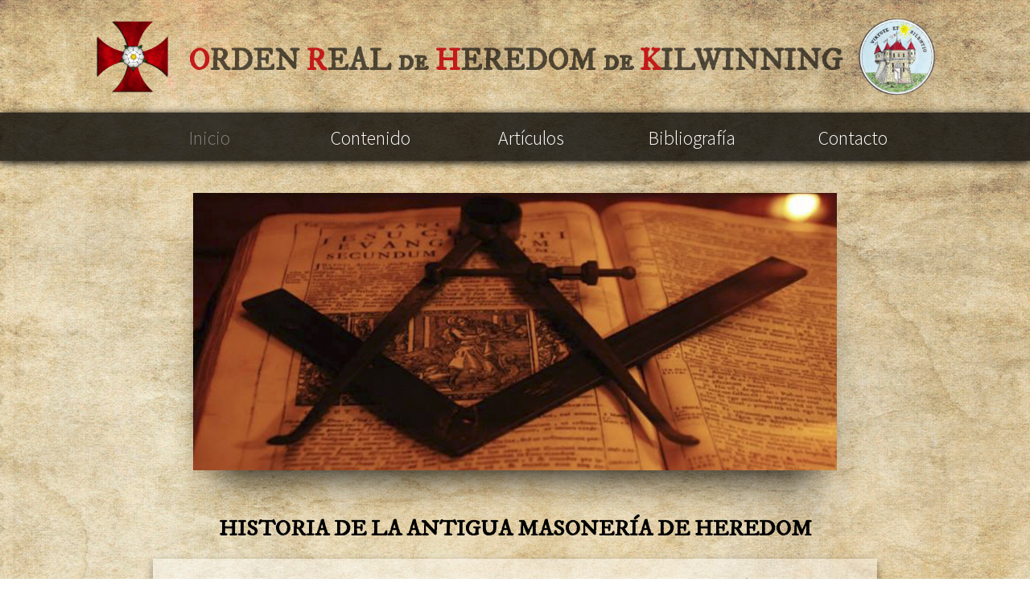

--- FILE ---
content_type: text/html
request_url: https://hrdm.com.ar/
body_size: 5167
content:
<!DOCTYPE  html>
<html>
	<head>
		<meta charset="utf-8">
        <meta name="author" content="Programación: Rodriguez Alan - alan.rodriguez@bue.edu.ar">
		<title> ORDEN REAL DE HEREDOM DE KILWINNING </title>
        
        <link href="https://fonts.googleapis.com/css?family=IM+Fell+DW+Pica+SC" rel="stylesheet">
        <link href="https://fonts.googleapis.com/css?family=Source+Sans+Pro:200,200i,300,300i,400,400i,600,600i,700,700i,900,900i" rel="stylesheet">
        
        <script type="text/javascript">
            
            if( /Android|webOS|iPhone|iPad|iPod|BlackBerry|IEMobile|Opera Mini/i.test(navigator.userAgent) ) {
                window.location.replace("./mobile/"); 
            }
            
        </script>
        
        
        <style type="text/css">
            html{
                padding: 0;
                margin: 0;  
                width: 100%;
                min-width: 1100px;            
            }
            
            body{
                position: relative;
                background-image: url('img/background.jpg');
                background-position: center;
                background-repeat: no-repeat;
                background-size: cover;
                padding: 0;
                margin: 0;
                min-height: 100vh;
                width: 100%;
                min-width: 1100px;
            }
            
            h1{
                position: relative;
                color: rgba(0, 0, 0, 0.63);
                font-size: 38px;
                font-family: 'IM Fell DW Pica SC', serif;
                text-align: center;
                width: 850px;
                margin-right: auto;
                margin-left: auto;
            }
            
            h1 > span{
                color: #c31a1a;
            }
            
            header > section{
                position: relative;
                width: 1050px;
                height: 100px;
                margin-left: auto;
                margin-right: auto;
                margin-top: 20px;
            }
            
            .logo-1, .logo-2, h1{
                float: left;
            }
           nav{
                background-color: rgba(0, 0, 0, 0.76);
                width: 100%;
                height: 60px;
                min-width: 1100px;
                box-shadow: 0px 2px 10px black;
                text-align: center;
                margin-top: 20px;
                display: flex;
            }
            
            nav > ul{
                position: relative;
                width: 1000px;
                margin-right: auto;
                margin-left: auto;
                display: flex;
                list-style: none;
            }
            
            nav > ul > li{
                padding: 0;
                color: white;
                font-size: 24px;
                font-weight: 300;
                font-family: 'Source Sans Pro', sans-serif;
                width: 200px;
                z-index: 1;
                height: 50px;
            }
            
            nav > ul > li > ul
            {
                text-align: center;
                background-color: rgba(0, 0, 0, 0.76);
                margin-top: 15px;
                padding: 0px;
                font-size: 18px;
                font-family: 'Source Sans Pro', sans-serif;
                display: none;
            }
            
            nav > ul > li:hover > ul
            {
                display: block;
            }
            
            nav > ul > li > ul > li
            {
                list-style: none;
                border-bottom: 1px solid rgba(255, 255, 255, 0.39);
                padding: 10px;
            }
            
            nav > ul > li > ul > li > a
            {
                color: white;
                text-decoration: none;
            }
            
             nav > ul > li > ul > li > a:hover
            {
                color: grey;
                text-decoration: none;
            }
            
            nav > ul > li > a {
                text-decoration: none;
                color: white;
            }
            
            nav > ul > li:hover > a{
                color: grey;
            }
        
            .contenedor
            {
                position: relative;
                min-width: 1100px;
                width: 100%;
            }
            
            .galeria{
                position: relative;
                margin-top: 40px;
                width: 800px;
                height: 360px;
                margin-left: auto;
                margin-right: auto;
            }
            
            .galeria > img{
                -webkit-box-shadow: 0px 32px 45px -27px rgba(0,0,0,0.98);
                -moz-box-shadow: 0px 32px 45px -27px rgba(0,0,0,0.98);
                box-shadow: 0px 32px 45px -27px rgba(0,0,0,0.98);
            }
            
            .articulo
            {
                position: relative;
                margin-top: 40px;
                width: 900px;
                margin-left: auto;
                margin-right: auto;
                font-family: 'Source Sans Pro', sans-serif;
            }
            
            .titulo{
                font-size: 28px;
                font-family: 'IM Fell DW Pica SC', serif;
                text-align: center;
                font-weight: 600;
            }
            
            .contenido{
                margin-top: 20px;
                background-color: rgba(255, 255, 255, 0.4);
                box-shadow: 0px 4px 10px rgba(0, 0, 0, 0.39);
                padding: 20px;
                margin-bottom: 20px;
                font-size: 20px;
                font-weight: 500;
            }
            
            footer{
                position: relative;
                width: 100%;
                min-width: 1100px;
                height: 300px;
                background-color: rgba(0, 0, 0, 0.82);
                margin-top: 50px;
                font-family: 'Source Sans Pro', sans-serif;
                padding-top: 20px;
            }
            
            footer > section{
                position: relative;
                width: 1100px;
                margin-left: auto;
                margin-right: auto;
            }
            
            .pages{
                position: relative;
                color: white;
                width: 330px;
                height: 260px;
                margin: 0;
                padding: 0;
                float: left;
                font-size: 14px;
                font-weight: 300;
            }
            
            .pages > h2{
                font-weight: 300;
                font-size: 25px;
                margin-top: 0;
            }
            
            .pages > ul{
                position: relative;
                width: 300px;
                padding: 0;
                
            }
            
            .pages > ul > li{
                list-style: none;
                text-decoration: none;
                font-size: 14px;
                font-weight: 300;
                border-bottom: 1px solid #414141;
                height: 25px;
                margin-top: 10px;
                position: relative;
            }
            
            .pages > ul > li > a{
                text-decoration: none;
                color: white;
            }
            
            .pages > ul > li::before{
                content: url('img/footer-flecha.png');
                width: 11px;
                height: 11px;
                transition-duration: 0.2s;
                transition-delay: 0s;
                margin-right: 10px;
            }
            
            .pages ul li:hover::before{
                
                transition-duration: 0.2s;
                transition-delay: 0s;
                margin-right: 15px;
                
            }
            
            .redes{
                background-color: #1a1a1a;
                width: 100%;
                height: 50px;
                position: absolute;
                bottom: 0;
            }
            
        </style>
    </head>
    <body>
    
        <header>
        
            <section>
                
                <img src="img/Logo_1.png" width="100" class="logo-1">    
            
                <h1>
                    <span>O</span>RDEN <span>R</span>EAL de <span>H</span>EREDOM de <span>K</span>ILWINNING
                </h1>
                
                <img src="img/Logo_2.png" width="100" class="logo-2">
            
            </section>
            
            <nav>
                <ul>
                    <li><a href="index.html" style="color: grey;">Inicio</a></li>
                    <li>
                        <a href="#">Contenido</a>
                        <ul>
                            <li><a href="heredom_de_kilwinning.html">Heredom de Kilwinning</a></li>
                            <li><a href="principios_y_doctrinas.html">Principios y Doctrinas</a></li>
                            <li><a href="historia_tradicion_y_cronologia.html">Historia Tradicional y Cronología</a></li>
                            <li><a href="rectificationes_latomorum.html">Rectificationes Latomorum</a></li>
                            <li><a href="masoneria_jacobita.html">Masoneria Jacobita</a></li>
                        </ul>
                    </li>
                    <li><a href="articulos.html">Artículos</a></li>
                    <li><a href="bibliografia.html">Bibliografía</a></li>
                    <li><a href="contacto.html">Contacto</a></li>
                </ul>
            </nav>
            
        </header>
        
        <section class="contenedor">
        
            <section class="galeria">
                <img src="img/galeria/1.jpg" width="800" height="345" id="imagen">
            </section>
            
            <section class="articulo">
                <article class="titulo">
                    
                   HISTORIA DE LA ANTIGUA MASONERÍA DE HEREDOM
                    
                </article>
                
                <article class="contenido">

                    La Orden  Real de Heredom de Kilwinning es heredera de muy antiguas filiaciones iniciáticas y posee el privilegio de haber recibido los ritos y tradiciones del Templarismo refugiado en el Mull de Kintyre para escapar a las  persecusiones. Luego de destruída la Orden de los Templarios en la mayor parte de los países de Europa, los Caballeros refugiados en Escocia fueron protegidos y organizados en la Orden de San Andrés del Cardo, fundada para ellos por el rey Robert the Bruce luego de la batalla de Bannock-Burn ( 24 de Junio de 1314) para premiar su decisiva acción en dicha batalla que selló la independencia de Escocia. Posteriormente, se les unieron las Logias Operativas dependientes de la Abadía de Kilwinning perteneciente a los monjes tyronnenses. El destino de la Orden quedó indisolublemente unido a la Casa de Estuardo durante la Gran Maestría hereditaria detentada por el clan Saint-Clair (Sinclair) de Rosslyn (ortografía antigua: Roslin)  siendo el núcleo principal de la llamada “Masonería Jacobita”. La Capilla de Rosslyn, cerca de Edimburgo, es un mudo testigo pétreo del antiguo esplendor de la auténtica Masonería Escocesa – necesariamente Jacobita – en la cual se fundían los restos de la Massenie du Saint-Graal , los vestigios del Templarismo secreto, las Logias Operativas y el naciente Rosacrucianismo.
                    Luego de la caída de la Casa de Estuardo – que arrastró consigo al clan de los Sinclair de Rosslyn – la Masonería Jacobita fue perseguida sin piedad por la dinastía usurpadora de los tronos de Escocia e Inglaterra entrando en las tinieblas de la Historia. Sin embargo, su influencia oculta se hizo sentir inequívocamente durante el alzamiento de los masones escoceses, irlandeses y del norte de Inglaterra nucleados en la llamada Gran Logia de los “Antients”, sostenida por los duques de Atholl, bajo la conducción del ilustre masón Laurence Dermott. Estos masones tradicionales, denominados “Antiguos”, se opusieron durante más de  sesenta años a los masones “Modernos” seguidores de la desviación promovida por el pastor Anderson, Payne y Désaguliers.
                    <br><br>
                    A lo largo de toda su obra, René Guénon se ha ocupado extensamente de la Masonería de Heredom o Masonería Escocesa Jacobita. Así, por ejemplo, en su libro El Esoterismo de Dante, estudia la Orden Real de Escocia y sus dos Altos Grados llamados respectivamente “Heredom”y “Rossy+Cross” ;  en los Etudes sur la Franc-Maconnerie et le Compagnonnnage  aparece el famoso artículo titulado justamente “Heredom” donde, entre otras acepciones, dicha palabra es relacionada con la voz inglesa “heirdom”(herencia)  y el propio Guénon declara que se trata de la “herencia” de los Templarios. En su libro Símbolos Fundamentales de la Ciencia Sagrada , en el Capítulo “El Jabalí y la Osa”, en una de sus acostumbradas alusiones dichas como al pasar pero plenas de significado, Guénon señala la homonimia entre “Caledonia” (antiguo nombre de Escocia)  y el mítico bosque de “Calidon” y que, en consecuencia, la Escocia histórica habría podido albergar, hasta una época muy avanzada, un centro espiritual derivado directamente de la Tradición Primordial y dependiente de la Ultima Thule... Además, etimológicamente “Shetland” significa textualmente “Tierra de Shet, es decir, “Tierra de la Estabilidad”. 
                    También debemos recordar que, luego de la expulsión de Adán y Eva del Paraíso Terrenal, se le permitió a su hijo Shet retornar al Edén para recuperar el Santo Grial...
                    <br><br>
                    Por otra parte, debemos recordar que la primitiva Abadía de Kilwinning fue construída  por monjes provenientes del antiquísimo monasterio de Icolm-Kil, situado en la isla escocesa de Iona, perteneciente a la misteriosa Iglesia Culdea, representantes de una corriente evangelizadora pre-romana y céltica derivada directamente del primitivo Cristianismo oriental. Ante estos hechos, no se puede sino evocar las figura de José de Arimatea y Nicodemo, portadores del Santo Grial de Jerusalem a las Islas Británicas...
                    Para finalizar, se debe consignar lo que ya es un secreto a voces dentro de las organizaciones tradicionales del Esoterismo occidental: la Masonería Jacobita fue una “cobertura” de las corrientes ocultas del Templarismo subsistentes en Escocia utilizada para corregir la desviación representada por la Masonería Especulativa desde sus propios orígenes. Se trataba de sanar el cisma de Londres de 1717 por medio de la superposición a la Masonería “del Oficio”, de varios Altos Grados que transmitían ciertas iniciaciones caballerescas a las cuales, en virtud de las relaciones de Escocia (Caledonia) con la Ultima Thule  y con el Templarismo superviviente dentro de la Casa de Estuardo, les conviene perfectamente el nombre genérico de “Masonería Escocesa”. De más está decir que lo antedicho se refiere propiamente al Templarismo Masónico escocés de los siglos XIV al XVII y que poco tiene que ver con el llamado Rito Escocés Antiguo y Aceptado el cual, a pesar de su nombre, es una creación tardía del año 1804.

                </article>
            </section>
        
        </section>
        
        <footer>
            <section>    
                <article class="pages">
                    <h2>Páginas</h2>
                    <ul>
                        <li><a href="index.html">Inicio</a></li>
                        <li><a href="heredom_de_kilwinning.html">Contenido</a></li>
                        <li><a href="bibliografia.html">Bibliografía</a></li>
                        <li><a href="articulos.html">Artículos</a></li>
                        <li><a href="contacto.html">Contacto</a></li>
                    </ul>
                </article>
                
                <article class="pages" style="margin-left: 55px;margin-right: 55px;">
                    <h2>Invocacion</h2>
                    “Dios Todopoderoso, Gran Arquitecto del Universo, desciende sobre nosotros, inunda nuestras Logias con tu Gloria y nuestros corazones con Buena Voluntad. Preside nuestras Tenidas y asístenos para enseñar a los Hermanos los secretos de la Ciencia y las bellezas del Arte. Amén!”
                </article>
                
                <article class="pages">
                    <h2>Las cuatro columnas que soportan esta filiación son:</h2>
                    1) La Salomónica, transmisora de la leyenda de la construcción del Templo de Salomón. <br>
                    2) La Pitagórica, transmisora del conocimiento de la Geometría Sagrada. <br>
                    3) La Hermética, transmisora del Arte Real, alquímico y constructivo. <br>
                    4) La Templaria, transmisora de la Vía Caballeresca por medio de los Altos Grados escoceses.
                </article>
            </section>    
            
            <section class="redes">
                
            </section>
        </footer>
        
        <script src="https://ajax.googleapis.com/ajax/libs/jquery/3.3.1/jquery.min.js"></script>
        <script>
            
            var indice = 1;
            
            var galeria_interval = setInterval('galeria()',5000);
            
            function galeria(){
                $("#imagen").animate({
                    opacity: 0
                }, 1000, function(){
                    
                    indice = indice + 1;
                    
                    if(indice == 7)
                    {
                        indice = 1;
                    }
                    
                    document.getElementById("imagen").src = 'img/galeria/'+indice+'.jpg';
                    
                    $("#imagen").delay(1000).animate({
                        opacity: 1
                    }, 1000);
                    
                });
            }
            
            
        </script>
        
    </body>
</html>